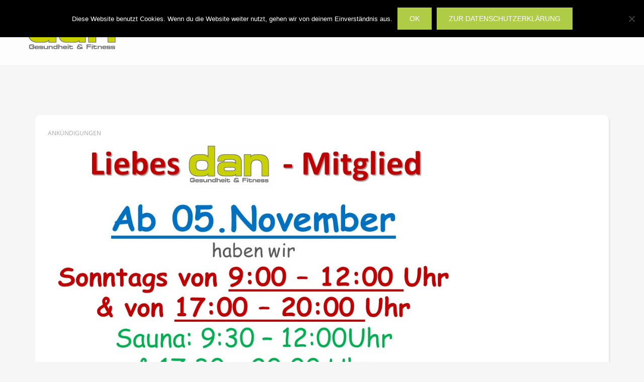

--- FILE ---
content_type: text/html; charset=UTF-8
request_url: https://www.dan-gesundheit-fitness.de/neue-sonntagsoeffnungszeiten
body_size: 15925
content:
<!DOCTYPE html>
<html lang="de">

<head>
    <meta charset="UTF-8">
    <meta name="viewport" content="width=device-width, initial-scale=1">
    <link rel="profile" href="https://gmpg.org/xfn/11">
    <link rel="pingback" href="https://www.dan-gesundheit-fitness.de/xmlrpc.php">
        <title>Neue Sonntagsöffnungszeiten! :) &#8211; DAN Gesundheit &amp; Fitness</title>
<meta name='robots' content='max-image-preview:large' />
<link rel='dns-prefetch' href='//www.dan-gesundheit-fitness.de' />
<link rel="alternate" type="application/rss+xml" title="DAN Gesundheit &amp; Fitness &raquo; Feed" href="https://www.dan-gesundheit-fitness.de/feed" />
<link rel="alternate" type="application/rss+xml" title="DAN Gesundheit &amp; Fitness &raquo; Kommentar-Feed" href="https://www.dan-gesundheit-fitness.de/comments/feed" />
<link rel="alternate" type="text/calendar" title="DAN Gesundheit &amp; Fitness &raquo; iCal Feed" href="https://www.dan-gesundheit-fitness.de/events/?ical=1" />
<link rel="alternate" type="application/rss+xml" title="DAN Gesundheit &amp; Fitness &raquo; Kommentar-Feed zu Neue Sonntagsöffnungszeiten! :)" href="https://www.dan-gesundheit-fitness.de/neue-sonntagsoeffnungszeiten/feed" />
<link rel="alternate" title="oEmbed (JSON)" type="application/json+oembed" href="https://www.dan-gesundheit-fitness.de/wp-json/oembed/1.0/embed?url=https%3A%2F%2Fwww.dan-gesundheit-fitness.de%2Fneue-sonntagsoeffnungszeiten" />
<link rel="alternate" title="oEmbed (XML)" type="text/xml+oembed" href="https://www.dan-gesundheit-fitness.de/wp-json/oembed/1.0/embed?url=https%3A%2F%2Fwww.dan-gesundheit-fitness.de%2Fneue-sonntagsoeffnungszeiten&#038;format=xml" />
<style id='wp-img-auto-sizes-contain-inline-css' type='text/css'>
img:is([sizes=auto i],[sizes^="auto," i]){contain-intrinsic-size:3000px 1500px}
/*# sourceURL=wp-img-auto-sizes-contain-inline-css */
</style>
<style id='wp-emoji-styles-inline-css' type='text/css'>

	img.wp-smiley, img.emoji {
		display: inline !important;
		border: none !important;
		box-shadow: none !important;
		height: 1em !important;
		width: 1em !important;
		margin: 0 0.07em !important;
		vertical-align: -0.1em !important;
		background: none !important;
		padding: 0 !important;
	}
/*# sourceURL=wp-emoji-styles-inline-css */
</style>
<link rel='stylesheet' id='wp-block-library-css' href='https://www.dan-gesundheit-fitness.de/wp-includes/css/dist/block-library/style.min.css?ver=6.9' type='text/css' media='all' />
<style id='wp-block-paragraph-inline-css' type='text/css'>
.is-small-text{font-size:.875em}.is-regular-text{font-size:1em}.is-large-text{font-size:2.25em}.is-larger-text{font-size:3em}.has-drop-cap:not(:focus):first-letter{float:left;font-size:8.4em;font-style:normal;font-weight:100;line-height:.68;margin:.05em .1em 0 0;text-transform:uppercase}body.rtl .has-drop-cap:not(:focus):first-letter{float:none;margin-left:.1em}p.has-drop-cap.has-background{overflow:hidden}:root :where(p.has-background){padding:1.25em 2.375em}:where(p.has-text-color:not(.has-link-color)) a{color:inherit}p.has-text-align-left[style*="writing-mode:vertical-lr"],p.has-text-align-right[style*="writing-mode:vertical-rl"]{rotate:180deg}
/*# sourceURL=https://www.dan-gesundheit-fitness.de/wp-includes/blocks/paragraph/style.min.css */
</style>
<style id='global-styles-inline-css' type='text/css'>
:root{--wp--preset--aspect-ratio--square: 1;--wp--preset--aspect-ratio--4-3: 4/3;--wp--preset--aspect-ratio--3-4: 3/4;--wp--preset--aspect-ratio--3-2: 3/2;--wp--preset--aspect-ratio--2-3: 2/3;--wp--preset--aspect-ratio--16-9: 16/9;--wp--preset--aspect-ratio--9-16: 9/16;--wp--preset--color--black: #000000;--wp--preset--color--cyan-bluish-gray: #abb8c3;--wp--preset--color--white: #ffffff;--wp--preset--color--pale-pink: #f78da7;--wp--preset--color--vivid-red: #cf2e2e;--wp--preset--color--luminous-vivid-orange: #ff6900;--wp--preset--color--luminous-vivid-amber: #fcb900;--wp--preset--color--light-green-cyan: #7bdcb5;--wp--preset--color--vivid-green-cyan: #00d084;--wp--preset--color--pale-cyan-blue: #8ed1fc;--wp--preset--color--vivid-cyan-blue: #0693e3;--wp--preset--color--vivid-purple: #9b51e0;--wp--preset--gradient--vivid-cyan-blue-to-vivid-purple: linear-gradient(135deg,rgb(6,147,227) 0%,rgb(155,81,224) 100%);--wp--preset--gradient--light-green-cyan-to-vivid-green-cyan: linear-gradient(135deg,rgb(122,220,180) 0%,rgb(0,208,130) 100%);--wp--preset--gradient--luminous-vivid-amber-to-luminous-vivid-orange: linear-gradient(135deg,rgb(252,185,0) 0%,rgb(255,105,0) 100%);--wp--preset--gradient--luminous-vivid-orange-to-vivid-red: linear-gradient(135deg,rgb(255,105,0) 0%,rgb(207,46,46) 100%);--wp--preset--gradient--very-light-gray-to-cyan-bluish-gray: linear-gradient(135deg,rgb(238,238,238) 0%,rgb(169,184,195) 100%);--wp--preset--gradient--cool-to-warm-spectrum: linear-gradient(135deg,rgb(74,234,220) 0%,rgb(151,120,209) 20%,rgb(207,42,186) 40%,rgb(238,44,130) 60%,rgb(251,105,98) 80%,rgb(254,248,76) 100%);--wp--preset--gradient--blush-light-purple: linear-gradient(135deg,rgb(255,206,236) 0%,rgb(152,150,240) 100%);--wp--preset--gradient--blush-bordeaux: linear-gradient(135deg,rgb(254,205,165) 0%,rgb(254,45,45) 50%,rgb(107,0,62) 100%);--wp--preset--gradient--luminous-dusk: linear-gradient(135deg,rgb(255,203,112) 0%,rgb(199,81,192) 50%,rgb(65,88,208) 100%);--wp--preset--gradient--pale-ocean: linear-gradient(135deg,rgb(255,245,203) 0%,rgb(182,227,212) 50%,rgb(51,167,181) 100%);--wp--preset--gradient--electric-grass: linear-gradient(135deg,rgb(202,248,128) 0%,rgb(113,206,126) 100%);--wp--preset--gradient--midnight: linear-gradient(135deg,rgb(2,3,129) 0%,rgb(40,116,252) 100%);--wp--preset--font-size--small: 13px;--wp--preset--font-size--medium: 20px;--wp--preset--font-size--large: 36px;--wp--preset--font-size--x-large: 42px;--wp--preset--spacing--20: 0.44rem;--wp--preset--spacing--30: 0.67rem;--wp--preset--spacing--40: 1rem;--wp--preset--spacing--50: 1.5rem;--wp--preset--spacing--60: 2.25rem;--wp--preset--spacing--70: 3.38rem;--wp--preset--spacing--80: 5.06rem;--wp--preset--shadow--natural: 6px 6px 9px rgba(0, 0, 0, 0.2);--wp--preset--shadow--deep: 12px 12px 50px rgba(0, 0, 0, 0.4);--wp--preset--shadow--sharp: 6px 6px 0px rgba(0, 0, 0, 0.2);--wp--preset--shadow--outlined: 6px 6px 0px -3px rgb(255, 255, 255), 6px 6px rgb(0, 0, 0);--wp--preset--shadow--crisp: 6px 6px 0px rgb(0, 0, 0);}:where(.is-layout-flex){gap: 0.5em;}:where(.is-layout-grid){gap: 0.5em;}body .is-layout-flex{display: flex;}.is-layout-flex{flex-wrap: wrap;align-items: center;}.is-layout-flex > :is(*, div){margin: 0;}body .is-layout-grid{display: grid;}.is-layout-grid > :is(*, div){margin: 0;}:where(.wp-block-columns.is-layout-flex){gap: 2em;}:where(.wp-block-columns.is-layout-grid){gap: 2em;}:where(.wp-block-post-template.is-layout-flex){gap: 1.25em;}:where(.wp-block-post-template.is-layout-grid){gap: 1.25em;}.has-black-color{color: var(--wp--preset--color--black) !important;}.has-cyan-bluish-gray-color{color: var(--wp--preset--color--cyan-bluish-gray) !important;}.has-white-color{color: var(--wp--preset--color--white) !important;}.has-pale-pink-color{color: var(--wp--preset--color--pale-pink) !important;}.has-vivid-red-color{color: var(--wp--preset--color--vivid-red) !important;}.has-luminous-vivid-orange-color{color: var(--wp--preset--color--luminous-vivid-orange) !important;}.has-luminous-vivid-amber-color{color: var(--wp--preset--color--luminous-vivid-amber) !important;}.has-light-green-cyan-color{color: var(--wp--preset--color--light-green-cyan) !important;}.has-vivid-green-cyan-color{color: var(--wp--preset--color--vivid-green-cyan) !important;}.has-pale-cyan-blue-color{color: var(--wp--preset--color--pale-cyan-blue) !important;}.has-vivid-cyan-blue-color{color: var(--wp--preset--color--vivid-cyan-blue) !important;}.has-vivid-purple-color{color: var(--wp--preset--color--vivid-purple) !important;}.has-black-background-color{background-color: var(--wp--preset--color--black) !important;}.has-cyan-bluish-gray-background-color{background-color: var(--wp--preset--color--cyan-bluish-gray) !important;}.has-white-background-color{background-color: var(--wp--preset--color--white) !important;}.has-pale-pink-background-color{background-color: var(--wp--preset--color--pale-pink) !important;}.has-vivid-red-background-color{background-color: var(--wp--preset--color--vivid-red) !important;}.has-luminous-vivid-orange-background-color{background-color: var(--wp--preset--color--luminous-vivid-orange) !important;}.has-luminous-vivid-amber-background-color{background-color: var(--wp--preset--color--luminous-vivid-amber) !important;}.has-light-green-cyan-background-color{background-color: var(--wp--preset--color--light-green-cyan) !important;}.has-vivid-green-cyan-background-color{background-color: var(--wp--preset--color--vivid-green-cyan) !important;}.has-pale-cyan-blue-background-color{background-color: var(--wp--preset--color--pale-cyan-blue) !important;}.has-vivid-cyan-blue-background-color{background-color: var(--wp--preset--color--vivid-cyan-blue) !important;}.has-vivid-purple-background-color{background-color: var(--wp--preset--color--vivid-purple) !important;}.has-black-border-color{border-color: var(--wp--preset--color--black) !important;}.has-cyan-bluish-gray-border-color{border-color: var(--wp--preset--color--cyan-bluish-gray) !important;}.has-white-border-color{border-color: var(--wp--preset--color--white) !important;}.has-pale-pink-border-color{border-color: var(--wp--preset--color--pale-pink) !important;}.has-vivid-red-border-color{border-color: var(--wp--preset--color--vivid-red) !important;}.has-luminous-vivid-orange-border-color{border-color: var(--wp--preset--color--luminous-vivid-orange) !important;}.has-luminous-vivid-amber-border-color{border-color: var(--wp--preset--color--luminous-vivid-amber) !important;}.has-light-green-cyan-border-color{border-color: var(--wp--preset--color--light-green-cyan) !important;}.has-vivid-green-cyan-border-color{border-color: var(--wp--preset--color--vivid-green-cyan) !important;}.has-pale-cyan-blue-border-color{border-color: var(--wp--preset--color--pale-cyan-blue) !important;}.has-vivid-cyan-blue-border-color{border-color: var(--wp--preset--color--vivid-cyan-blue) !important;}.has-vivid-purple-border-color{border-color: var(--wp--preset--color--vivid-purple) !important;}.has-vivid-cyan-blue-to-vivid-purple-gradient-background{background: var(--wp--preset--gradient--vivid-cyan-blue-to-vivid-purple) !important;}.has-light-green-cyan-to-vivid-green-cyan-gradient-background{background: var(--wp--preset--gradient--light-green-cyan-to-vivid-green-cyan) !important;}.has-luminous-vivid-amber-to-luminous-vivid-orange-gradient-background{background: var(--wp--preset--gradient--luminous-vivid-amber-to-luminous-vivid-orange) !important;}.has-luminous-vivid-orange-to-vivid-red-gradient-background{background: var(--wp--preset--gradient--luminous-vivid-orange-to-vivid-red) !important;}.has-very-light-gray-to-cyan-bluish-gray-gradient-background{background: var(--wp--preset--gradient--very-light-gray-to-cyan-bluish-gray) !important;}.has-cool-to-warm-spectrum-gradient-background{background: var(--wp--preset--gradient--cool-to-warm-spectrum) !important;}.has-blush-light-purple-gradient-background{background: var(--wp--preset--gradient--blush-light-purple) !important;}.has-blush-bordeaux-gradient-background{background: var(--wp--preset--gradient--blush-bordeaux) !important;}.has-luminous-dusk-gradient-background{background: var(--wp--preset--gradient--luminous-dusk) !important;}.has-pale-ocean-gradient-background{background: var(--wp--preset--gradient--pale-ocean) !important;}.has-electric-grass-gradient-background{background: var(--wp--preset--gradient--electric-grass) !important;}.has-midnight-gradient-background{background: var(--wp--preset--gradient--midnight) !important;}.has-small-font-size{font-size: var(--wp--preset--font-size--small) !important;}.has-medium-font-size{font-size: var(--wp--preset--font-size--medium) !important;}.has-large-font-size{font-size: var(--wp--preset--font-size--large) !important;}.has-x-large-font-size{font-size: var(--wp--preset--font-size--x-large) !important;}
/*# sourceURL=global-styles-inline-css */
</style>

<style id='classic-theme-styles-inline-css' type='text/css'>
/*! This file is auto-generated */
.wp-block-button__link{color:#fff;background-color:#32373c;border-radius:9999px;box-shadow:none;text-decoration:none;padding:calc(.667em + 2px) calc(1.333em + 2px);font-size:1.125em}.wp-block-file__button{background:#32373c;color:#fff;text-decoration:none}
/*# sourceURL=/wp-includes/css/classic-themes.min.css */
</style>
<link rel='stylesheet' id='wp-components-css' href='https://www.dan-gesundheit-fitness.de/wp-includes/css/dist/components/style.min.css?ver=6.9' type='text/css' media='all' />
<link rel='stylesheet' id='wp-preferences-css' href='https://www.dan-gesundheit-fitness.de/wp-includes/css/dist/preferences/style.min.css?ver=6.9' type='text/css' media='all' />
<link rel='stylesheet' id='wp-block-editor-css' href='https://www.dan-gesundheit-fitness.de/wp-includes/css/dist/block-editor/style.min.css?ver=6.9' type='text/css' media='all' />
<link rel='stylesheet' id='popup-maker-block-library-style-css' href='https://www.dan-gesundheit-fitness.de/wp-content/plugins/popup-maker/dist/packages/block-library-style.css?ver=dbea705cfafe089d65f1' type='text/css' media='all' />
<link rel='stylesheet' id='contact-form-7-css' href='https://www.dan-gesundheit-fitness.de/wp-content/plugins/contact-form-7/includes/css/styles.css?ver=6.1.4' type='text/css' media='all' />
<link rel='stylesheet' id='cookie-notice-front-css' href='https://www.dan-gesundheit-fitness.de/wp-content/plugins/cookie-notice/css/front.min.css?ver=2.5.11' type='text/css' media='all' />
<link rel='stylesheet' id='rs-plugin-settings-css' href='https://www.dan-gesundheit-fitness.de/wp-content/plugins/revslider/public/assets/css/rs6.css?ver=6.2.23' type='text/css' media='all' />
<style id='rs-plugin-settings-inline-css' type='text/css'>
#rs-demo-id {}
/*# sourceURL=rs-plugin-settings-inline-css */
</style>
<link rel='stylesheet' id='timetable_sf_style-css' href='https://www.dan-gesundheit-fitness.de/wp-content/plugins/timetable/style/superfish.css?ver=6.9' type='text/css' media='all' />
<link rel='stylesheet' id='timetable_gtip2_style-css' href='https://www.dan-gesundheit-fitness.de/wp-content/plugins/timetable/style/jquery.qtip.css?ver=6.9' type='text/css' media='all' />
<link rel='stylesheet' id='timetable_style-css' href='https://www.dan-gesundheit-fitness.de/wp-content/plugins/timetable/style/style.css?ver=6.9' type='text/css' media='all' />
<link rel='stylesheet' id='timetable_event_template-css' href='https://www.dan-gesundheit-fitness.de/wp-content/plugins/timetable/style/event_template.css?ver=6.9' type='text/css' media='all' />
<link rel='stylesheet' id='timetable_responsive_style-css' href='https://www.dan-gesundheit-fitness.de/wp-content/plugins/timetable/style/responsive.css?ver=6.9' type='text/css' media='all' />
<link rel='stylesheet' id='timetable_font_lato-css' href='//www.dan-gesundheit-fitness.de/wp-content/uploads/sgf-css/font-6fdb3239258a90e3a51a1474d09c5d45.css' type='text/css' media='all' />
<link rel='stylesheet' id='google-fonts-css' href='//www.dan-gesundheit-fitness.de/wp-content/uploads/sgf-css/font-b356cbbf4ddde034e9f75f4329d1f379.css' type='text/css' media='all' />
<link rel='stylesheet' id='bootstrap-css' href='https://www.dan-gesundheit-fitness.de/wp-content/themes/gym-life/css/bootstrap.min.css?ver=6.9' type='text/css' media='all' />
<link rel='stylesheet' id='style-css' href='https://www.dan-gesundheit-fitness.de/wp-content/themes/gym-life-child/style.css?ver=6.9' type='text/css' media='all' />
<style id='style-inline-css' type='text/css'>

    .navbar-brand{
        margin-top: -12px !important;
    }
  
    .main-navigation a:hover, 
    .slicknav_nav a:hover,
    .cart-icon:hover,
    .nav-icon:hover{
        opacity: 0.7;
        filter: alpha(opacity=70);
        -moz-opacity: 0.70;
    }

    .cart-icon,
    .nav-icon{
        color: #797878;
    }

    .blog-single-featured{
        display: none;
    }

 .entry-meta{
    display: none;
}

    .share-bar{
        display: none;
    }

    .related-posts{
        display: none;
    }

    .author-box{
        display: none;
    }

 .bread-more-btn{
    display: none;
}

    a,
    .main-navigation .current-menu-item > a,
    .main-navigation li:hover > a,
    .sticky-wrapper.is-sticky > .masthead a:hover,
    .sticky-wrapper.is-sticky > .masthead span:hover,
    .nav-icon:hover, .cart-icon:hover,
    .site-info a:hover,
    .widget a:hover,
    .company-info-wid li i,
    .opening-hours-wid li i,
    .posts-navigation a,
    .nav-next a:hover, 
    .nav-previous a:hover,
    .sticky-post,
    .entry-title a:hover,
    .cat-links a:hover,
    .entry-meta a:hover,
    .class-read-cat,
    .required,
    .trainer-block-position h6,
    .class-block-name a:hover, 
    .trainer-block-name a:hover,
    .class-trainer-name a:hover,
    .class-trainer-pos,
    .trainer-contact-list li i,
    .trainer-num i,
    .trainer-email i,
    .trainer-email a:hover,
    .gl-testim-position,
    .gl-testimonials i.
    .woocommerce ul.products li.product .price,
    .woocommerce .star-rating span,
    .wpb_accordion_section.group .wpb_accordion_header.ui-state-default.ui-state-hover a,
    .wpb_accordion_section.group .wpb_accordion_header.ui-state-default.ui-state-hover,
    .woocommerce div.product p.price, 
    .woocommerce div.product span.price,
    .woocommerce div.product .stock,
    .woocommerce .woocommerce-message:before,
    .woocommerce .woocommerce-info:before,
    .WC-product-name a:hover,
    .gl-products .product-name-sc a:hover,
    .blog-wrapper .blog-items h5 a:hover,
    .gl-products .product-price,
    .share-bar ul li:hover > a,
    .tribe-events-list .tribe-events-event-cost span,
            #tribe-events-content .tribe-events-tooltip h4, #tribe_events_filters_wrapper .tribe_events_slider_val, .single-tribe_events a.tribe-events-gcal, .single-tribe_events a.tribe-events-ical,
            #tribe-events .tribe-events-button, .tribe-events-button,
    .single-tribe_events .date-start:before,
    .single-tribe_events .tribe-events-cost:before,
    .gallery-col-img-overlay i:hover,
    .wpcf7-form .input-group .input-icon
    {
        color: #afcc47;
    }

            #mobile-menu .current-menu-item a,           
    .main-navigation ul ul li a:hover,
            #mobile-menu a:hover,
    .main-navigation a:hover, 
    .slicknav_nav a:hover, 
    .cart-icon:hover, 
    .nav-icon:hover{
        color: #afcc47 !important;
    }           

    .btn,
    button,
    input[type="button"],
    input[type="reset"],
    input[type="submit"],
    .form-submit input[type="submit"],
    .overlay-read-more,
    .home-btn:hover,
    .class-category-title:after,
    .difficulty-set,
    .class-overlay-read-more,
    .iso-cat-overlay-title:after,
    .classcatFilter a:hover,
    .classcatFilter .current,
    .class-cat-info,
    .class-cat-item:hover > .class-cat-info,
    .trainer-social-list li a,
    .sc-next,
    .sc-prev,
    .pricing-table-gl .pricing-table-header .pricing-rate,
    .woocommerce #respond input#submit, 
    .woocommerce a.button, 
    .woocommerce button.button, 
    .woocommerce input.button,
    .woocommerce-account .woocommerce-MyAccount-navigation ul li a:hover,
    .search-content .result-count,
    .image-banner-title:after,
            #wp-calendar thead tr th,
    .tribe-grid-header,
    .tribe-events-grid .tribe-grid-header .tribe-week-today,
    .tribe-events-calendar td.mobile-active,
            #tribe-events-content .tribe-events-calendar .mobile-active:hover{
    background: #afcc47;
}

.btn-outline:hover,
.pricing-table-btn:hover,
.woocommerce div.product form.cart .button{
    background: #afcc47 !important;
}                                 

            #tribe-bar-form #tribe-bar-views,
.datepicker table tr td.active.active, 
.datepicker table tr td span.active.active,
.tribe-grid-allday .hentry.vevent>div:hover,
.tribe-grid-body div[id*="tribe-events-event-"] .hentry.vevent:hover,
.tribe-events-day .tribe-events-day-time-slot h5,
.tribe-mobile-day-date,
.tribe-events-calendar td.tribe-events-present div[id*=tribe-events-daynum-],
.wpb_accordion_section.group .wpb_accordion_header.ui-state-default.ui-state-active,
            #to-top:hover,
.nav-cart-badge,
.woocommerce #respond input#submit.alt:hover, 
.woocommerce a.button.alt:hover, 
.woocommerce button.button.alt:hover, 
.woocommerce input.button.alt:hover,
.woocommerce #respond input#submit, 
.woocommerce a.button:hover, 
.woocommerce button.button:hover, 
.woocommerce input.button:hover,
.woocommerce .widget_price_filter .ui-slider .ui-slider-handle,
.woocommerce .widget_price_filter .ui-slider .ui-slider-range{
    background-color: #afcc47;
}

.wpb_content_element .wpb_tabs_nav li.ui-tabs-active, .wpb_content_element .wpb_tabs_nav li:hover,
.woocommerce .widget_price_filter .price_slider_amount button, .woocommerce #respond input#submit.alt, .woocommerce a.button.alt, .woocommerce button.button.alt, .woocommerce input.button.alt,
.woocommerce .return-to-shop a,
.woocommerce .order-actions .view,
.woocommerce .add_to_cart_button:hover,
.woocommerce table.shop_table .button,
.woocommerce .return-to-shop a,
.tribe-events-calendar th,
.tribe-events-calendar td.tribe-events-present div[id*=tribe-events-daynum-]>a,
            #tribe-bar-form .tribe-bar-submit input[type=submit],
.woocommerce span.onsale,
.woocommerce nav.woocommerce-pagination ul li a:focus, .woocommerce nav.woocommerce-pagination ul li a:hover, .woocommerce nav.woocommerce-pagination ul li span.current{
    background-color: #afcc47 !important;
}

blockquote {
    border-left: 5px solid #afcc47;
}

.btn-outline{
    border: 1px solid #afcc47;
    color: #afcc47;
}

.class-item:hover,
.class-cat-item,
.gallery-block-img a:hover > .overlay-vc-gallery span{
    border-bottom: 2px solid #afcc47;
}

.trainer-social-list-pg li a:hover,
.trainer-img-overlay > .trainer-link:hover{
    background: #afcc47 !important;
    border: 2px solid #afcc47 !important;
}

.pricing-table-btn {
    border: 1px solid #afcc47;
    color: #afcc47;
    background: transparent !important;
}

.woocommerce .woocommerce-message,
.woocommerce .woocommerce-info{
    border-top-color: #afcc47;
}  

@media screen and (max-width: 768px){
    .tribe-events-sub-nav li a,
    .tribe-events-calendar .mobile-active div[id*=tribe-events-daynum-],
    .tribe-events-calendar .mobile-active div[id*=tribe-events-daynum-] a{
        background: #afcc47;
    }
}
/*# sourceURL=style-inline-css */
</style>
<link rel='stylesheet' id='animate-css' href='https://www.dan-gesundheit-fitness.de/wp-content/themes/gym-life/css/animate.min.css?ver=6.9' type='text/css' media='all' />
<link rel='stylesheet' id='baguettebox-css' href='https://www.dan-gesundheit-fitness.de/wp-content/themes/gym-life/css/baguettebox.min.css?ver=6.9' type='text/css' media='all' />
<link rel='stylesheet' id='fontawesome-css' href='https://www.dan-gesundheit-fitness.de/wp-content/themes/gym-life/css/fontawesome.min.css?ver=6.9' type='text/css' media='all' />
<link rel='stylesheet' id='ionicons-css' href='https://www.dan-gesundheit-fitness.de/wp-content/themes/gym-life/css/ionicons.min.css?ver=6.9' type='text/css' media='all' />
<link rel='stylesheet' id='justified-css' href='https://www.dan-gesundheit-fitness.de/wp-content/themes/gym-life/css/justified.min.css?ver=6.9' type='text/css' media='all' />
<link rel='stylesheet' id='owlcarousel-css' href='https://www.dan-gesundheit-fitness.de/wp-content/themes/gym-life/css/owlcarousel.min.css?ver=6.9' type='text/css' media='all' />
<link rel='stylesheet' id='prettyphoto-css' href='https://www.dan-gesundheit-fitness.de/wp-content/plugins/js_composer/assets/lib/prettyphoto/css/prettyPhoto.min.css?ver=6.4.1' type='text/css' media='all' />
<link rel='stylesheet' id='sidr-css' href='https://www.dan-gesundheit-fitness.de/wp-content/themes/gym-life/css/sidr.min.css?ver=6.9' type='text/css' media='all' />
<link rel='stylesheet' id='jquery-modal-css' href='https://www.dan-gesundheit-fitness.de/wp-content/themes/gym-life/css/jquery.modal.min.css?ver=6.9' type='text/css' media='all' />
<link rel='stylesheet' id='stroke-css' href='https://www.dan-gesundheit-fitness.de/wp-content/themes/gym-life/css/stroke.min.css?ver=6.9' type='text/css' media='all' />
<link rel='stylesheet' id='themify-css' href='https://www.dan-gesundheit-fitness.de/wp-content/themes/gym-life/css/themify.min.css?ver=6.9' type='text/css' media='all' />
<link rel='stylesheet' id='linearicons-css' href='https://www.dan-gesundheit-fitness.de/wp-content/themes/gym-life/css/linear-icons.min.css?ver=6.9' type='text/css' media='all' />
<link rel='stylesheet' id='wp-featherlight-css' href='https://www.dan-gesundheit-fitness.de/wp-content/plugins/wp-featherlight/css/wp-featherlight.min.css?ver=1.3.4' type='text/css' media='all' />
<script type="text/javascript" id="cookie-notice-front-js-before">
/* <![CDATA[ */
var cnArgs = {"ajaxUrl":"https:\/\/www.dan-gesundheit-fitness.de\/wp-admin\/admin-ajax.php","nonce":"e532e7ba49","hideEffect":"fade","position":"top","onScroll":true,"onScrollOffset":100,"onClick":false,"cookieName":"cookie_notice_accepted","cookieTime":2592000,"cookieTimeRejected":2592000,"globalCookie":false,"redirection":false,"cache":false,"revokeCookies":false,"revokeCookiesOpt":"automatic"};

//# sourceURL=cookie-notice-front-js-before
/* ]]> */
</script>
<script type="text/javascript" src="https://www.dan-gesundheit-fitness.de/wp-content/plugins/cookie-notice/js/front.min.js?ver=2.5.11" id="cookie-notice-front-js"></script>
<script type="text/javascript" src="https://www.dan-gesundheit-fitness.de/wp-includes/js/jquery/jquery.min.js?ver=3.7.1" id="jquery-core-js"></script>
<script type="text/javascript" src="https://www.dan-gesundheit-fitness.de/wp-includes/js/jquery/jquery-migrate.min.js?ver=3.4.1" id="jquery-migrate-js"></script>
<script type="text/javascript" src="https://www.dan-gesundheit-fitness.de/wp-content/plugins/revslider/public/assets/js/rbtools.min.js?ver=6.2.23" id="tp-tools-js"></script>
<script type="text/javascript" src="https://www.dan-gesundheit-fitness.de/wp-content/plugins/revslider/public/assets/js/rs6.min.js?ver=6.2.23" id="revmin-js"></script>
<link rel="https://api.w.org/" href="https://www.dan-gesundheit-fitness.de/wp-json/" /><link rel="alternate" title="JSON" type="application/json" href="https://www.dan-gesundheit-fitness.de/wp-json/wp/v2/posts/5625" /><link rel="EditURI" type="application/rsd+xml" title="RSD" href="https://www.dan-gesundheit-fitness.de/xmlrpc.php?rsd" />
<meta name="generator" content="WordPress 6.9" />
<link rel="canonical" href="https://www.dan-gesundheit-fitness.de/neue-sonntagsoeffnungszeiten" />
<link rel='shortlink' href='https://www.dan-gesundheit-fitness.de/?p=5625' />
<meta name="tec-api-version" content="v1"><meta name="tec-api-origin" content="https://www.dan-gesundheit-fitness.de"><link rel="alternate" href="https://www.dan-gesundheit-fitness.de/wp-json/tribe/events/v1/" /><meta name="generator" content="Powered by WPBakery Page Builder - drag and drop page builder for WordPress."/>
<meta name="generator" content="Powered by Slider Revolution 6.2.23 - responsive, Mobile-Friendly Slider Plugin for WordPress with comfortable drag and drop interface." />
<script type="text/javascript">function setREVStartSize(e){
			//window.requestAnimationFrame(function() {				 
				window.RSIW = window.RSIW===undefined ? window.innerWidth : window.RSIW;	
				window.RSIH = window.RSIH===undefined ? window.innerHeight : window.RSIH;	
				try {								
					var pw = document.getElementById(e.c).parentNode.offsetWidth,
						newh;
					pw = pw===0 || isNaN(pw) ? window.RSIW : pw;
					e.tabw = e.tabw===undefined ? 0 : parseInt(e.tabw);
					e.thumbw = e.thumbw===undefined ? 0 : parseInt(e.thumbw);
					e.tabh = e.tabh===undefined ? 0 : parseInt(e.tabh);
					e.thumbh = e.thumbh===undefined ? 0 : parseInt(e.thumbh);
					e.tabhide = e.tabhide===undefined ? 0 : parseInt(e.tabhide);
					e.thumbhide = e.thumbhide===undefined ? 0 : parseInt(e.thumbhide);
					e.mh = e.mh===undefined || e.mh=="" || e.mh==="auto" ? 0 : parseInt(e.mh,0);		
					if(e.layout==="fullscreen" || e.l==="fullscreen") 						
						newh = Math.max(e.mh,window.RSIH);					
					else{					
						e.gw = Array.isArray(e.gw) ? e.gw : [e.gw];
						for (var i in e.rl) if (e.gw[i]===undefined || e.gw[i]===0) e.gw[i] = e.gw[i-1];					
						e.gh = e.el===undefined || e.el==="" || (Array.isArray(e.el) && e.el.length==0)? e.gh : e.el;
						e.gh = Array.isArray(e.gh) ? e.gh : [e.gh];
						for (var i in e.rl) if (e.gh[i]===undefined || e.gh[i]===0) e.gh[i] = e.gh[i-1];
											
						var nl = new Array(e.rl.length),
							ix = 0,						
							sl;					
						e.tabw = e.tabhide>=pw ? 0 : e.tabw;
						e.thumbw = e.thumbhide>=pw ? 0 : e.thumbw;
						e.tabh = e.tabhide>=pw ? 0 : e.tabh;
						e.thumbh = e.thumbhide>=pw ? 0 : e.thumbh;					
						for (var i in e.rl) nl[i] = e.rl[i]<window.RSIW ? 0 : e.rl[i];
						sl = nl[0];									
						for (var i in nl) if (sl>nl[i] && nl[i]>0) { sl = nl[i]; ix=i;}															
						var m = pw>(e.gw[ix]+e.tabw+e.thumbw) ? 1 : (pw-(e.tabw+e.thumbw)) / (e.gw[ix]);					
						newh =  (e.gh[ix] * m) + (e.tabh + e.thumbh);
					}				
					if(window.rs_init_css===undefined) window.rs_init_css = document.head.appendChild(document.createElement("style"));					
					document.getElementById(e.c).height = newh+"px";
					window.rs_init_css.innerHTML += "#"+e.c+"_wrapper { height: "+newh+"px }";				
				} catch(e){
					console.log("Failure at Presize of Slider:" + e)
				}					   
			//});
		  };</script>
		<style type="text/css" id="wp-custom-css">
			/*
Hier kannst du dein eigenes CSS einfügen.

Klicke auf das Hilfe-Symbol oben, um mehr zu lernen.
*/		</style>
		<noscript><style> .wpb_animate_when_almost_visible { opacity: 1; }</style></noscript></head>

<body data-rsssl=1 class="wp-singular post-template-default single single-post postid-5625 single-format-standard wp-embed-responsive wp-theme-gym-life wp-child-theme-gym-life-child cookies-not-set tribe-no-js wp-featherlight-captions group-blog wpb-js-composer js-comp-ver-6.4.1 vc_responsive">

    
    
    <div id="page" class="hfeed site ">
        <a class="skip-link screen-reader-text" href="#main-content">Skip to content</a>


        <header class="masthead container-fluid ">
    <div class="container">
        <!-- Main Navigation -->
        <div class="row bottom-header ">
            <div class="logo-wrap">
                                        <div class="site-logo"><a class="navbar-brand" href="https://www.dan-gesundheit-fitness.de/">
                            <img src="https://www.dan-gesundheit-fitness.de/wp-content/uploads/2016/07/dan-guf-logo.png" alt="DAN Gesundheit &amp; Fitness">
                        </a>
                    </div>
                            </div>

        <div class="main-navigation">
            <nav id="site-navigation" class="navbar">
                <div class="navbar-header">
                    <button type="button" class="navbar-toggle pull-right" data-toggle="collapse" data-target=".navbar-main-collapse">
                        <span class="sr-only">Toggle navigation</span>
                        <i class="fa fa-align-justify mobile-menu-icon"></i>
                    </button>
                    <button type="button" class="navbar-toggle pull-right small-search"><span class="search-toggle"><i class="fa fa-search"></i></span></button>
                </div>
                <div class="collapse navbar-collapse navbar-main-collapse navbar-right">
                    <ul id="menu-dan-main" class="nav navbar-nav"><li id="menu-item-5032" class="menu-item menu-item-type-post_type menu-item-object-page menu-item-home menu-item-5032"><a href="https://www.dan-gesundheit-fitness.de/">Home</a></li>
<li id="menu-item-5041" class="menu-item menu-item-type-post_type menu-item-object-page menu-item-has-children menu-item-5041"><a href="https://www.dan-gesundheit-fitness.de/ueber-uns">Über uns</a>
<ul class="sub-menu animated fadeInUp">
	<li id="menu-item-5535" class="menu-item menu-item-type-post_type menu-item-object-page menu-item-5535"><a href="https://www.dan-gesundheit-fitness.de/team">Team</a></li>
	<li id="menu-item-6971" class="menu-item menu-item-type-post_type menu-item-object-page menu-item-6971"><a href="https://www.dan-gesundheit-fitness.de/galerie">Galerie &#038; virtuelle Tour</a></li>
</ul>
</li>
<li id="menu-item-5069" class="menu-item menu-item-type-post_type menu-item-object-page menu-item-5069"><a href="https://www.dan-gesundheit-fitness.de/oeffnungszeiten">Öffnungszeiten</a></li>
<li id="menu-item-5167" class="menu-item menu-item-type-post_type menu-item-object-page menu-item-5167"><a href="https://www.dan-gesundheit-fitness.de/kursplan">Kursplan</a></li>
<li id="menu-item-8266" class="menu-item menu-item-type-post_type menu-item-object-page menu-item-8266"><a href="https://www.dan-gesundheit-fitness.de/news">News</a></li>
<li id="menu-item-5260" class="menu-item menu-item-type-post_type menu-item-object-page menu-item-5260"><a href="https://www.dan-gesundheit-fitness.de/kontakt">Kontakt</a></li>
<li id="menu-item-8399" class="menu-item menu-item-type-custom menu-item-object-custom menu-item-has-children menu-item-8399"><a href="#">Shops</a>
<ul class="sub-menu animated fadeInUp">
	<li id="menu-item-8599" class="menu-item menu-item-type-custom menu-item-object-custom menu-item-8599"><a target="_blank" href="https://www.dangesundheitundfitness.de/shop">Kurskarten</a></li>
	<li id="menu-item-8397" class="menu-item menu-item-type-custom menu-item-object-custom menu-item-8397"><a target="_blank" href="https://checkout.moresports.io/367/landing/angebote">Mitgliedschaften</a></li>
	<li id="menu-item-8398" class="menu-item menu-item-type-custom menu-item-object-custom menu-item-8398"><a target="_blank" href="https://claudia-uhland.ringana.com">Ringana</a></li>
</ul>
</li>
</ul>                </div>
            </nav>
            <!--#site-navigation -->
        </div>


        <!-- Cart Icon -->
        <div class="nav-icons-right">
                                <a class="search-toggle pull-right nav-icon" rel="modal:open" href="#search-container"><i class="fa fa-search"></i></a>
                </div>
            </div>

        </div>

    </header>

    <!-- Search Container -->
    <div id="search-container" class="search-box-wrapper">
        <div class="search-box clear">
            <form method="get" class="search-form" action="https://www.dan-gesundheit-fitness.de/" >
  <div><label>
	<span class="screen-reader-text">Search for:</span>
	<input type="search" class="search-field" placeholder="Search &hellip;" value="" name="s" title="Search for:" />
	</label></div>
  </form>        </div>
        <span class="popup-close"><a href="#" title="close" class="popup-close-btn" rel="modal:close"><i class="fa fa-times"></i></a></span>
    </div>
        
        <!-- Mobile Header -->
                                <div class="mobile-header row">

                            <!-- Mobile Logo -->
                            <div class="mobile-logo col-md-6 pull-left">
                                                                    <a class="" href="https://www.dan-gesundheit-fitness.de/">
                                        <img src="https://www.dan-gesundheit-fitness.de/wp-content/uploads/2016/07/dan-guf-logo.png" alt="DAN Gesundheit &amp; Fitness">
                                    </a>
                                                            </div>
                            <!-- Mobile Menu-->
                            <div class="col-md-6 pull-right">
                                <a class="mobile-menu-toggle" id="simple-menu"><i class="mm-icon fa fa-bars"></i></a>

                            </div>
                        </div>
                        

            <div class="mobile-menu" id="sidr">
                <div class="menu-dan-main-container"><ul id="menu-dan-main-1" class="menu"><li class="menu-item menu-item-type-post_type menu-item-object-page menu-item-home menu-item-5032"><a href="https://www.dan-gesundheit-fitness.de/">Home</a></li>
<li class="menu-item menu-item-type-post_type menu-item-object-page menu-item-has-children menu-item-5041"><a href="https://www.dan-gesundheit-fitness.de/ueber-uns">Über uns</a>
<ul class="sub-menu">
	<li class="menu-item menu-item-type-post_type menu-item-object-page menu-item-5535"><a href="https://www.dan-gesundheit-fitness.de/team">Team</a></li>
	<li class="menu-item menu-item-type-post_type menu-item-object-page menu-item-6971"><a href="https://www.dan-gesundheit-fitness.de/galerie">Galerie &#038; virtuelle Tour</a></li>
</ul>
</li>
<li class="menu-item menu-item-type-post_type menu-item-object-page menu-item-5069"><a href="https://www.dan-gesundheit-fitness.de/oeffnungszeiten">Öffnungszeiten</a></li>
<li class="menu-item menu-item-type-post_type menu-item-object-page menu-item-5167"><a href="https://www.dan-gesundheit-fitness.de/kursplan">Kursplan</a></li>
<li class="menu-item menu-item-type-post_type menu-item-object-page menu-item-8266"><a href="https://www.dan-gesundheit-fitness.de/news">News</a></li>
<li class="menu-item menu-item-type-post_type menu-item-object-page menu-item-5260"><a href="https://www.dan-gesundheit-fitness.de/kontakt">Kontakt</a></li>
<li class="menu-item menu-item-type-custom menu-item-object-custom menu-item-has-children menu-item-8399"><a href="#">Shops</a>
<ul class="sub-menu">
	<li class="menu-item menu-item-type-custom menu-item-object-custom menu-item-8599"><a target="_blank" href="https://www.dangesundheitundfitness.de/shop">Kurskarten</a></li>
	<li class="menu-item menu-item-type-custom menu-item-object-custom menu-item-8397"><a target="_blank" href="https://checkout.moresports.io/367/landing/angebote">Mitgliedschaften</a></li>
	<li class="menu-item menu-item-type-custom menu-item-object-custom menu-item-8398"><a target="_blank" href="https://claudia-uhland.ringana.com">Ringana</a></li>
</ul>
</li>
</ul></div>                <form method="get" class="search-form" action="https://www.dan-gesundheit-fitness.de/" >
  <div><label>
	<span class="screen-reader-text">Search for:</span>
	<input type="search" class="search-field" placeholder="Search &hellip;" value="" name="s" title="Search for:" />
	</label></div>
  </form>            </div>

            
                        <div class="container-fluid">
                <div id="main-content" class="site-content row ">


<div class="container">
    <div class="row">
        <div id="primary" class="content-area col-md-12">
            <main id="main" class="site-main">
                                    
<article id="post-5625" class="post-5625 post type-post status-publish format-standard hentry category-ankuendigungen">
    <div class="article-wrapper content-layout ">
        
            <div class="blog-single-featured">
                            </div>
                <div class="article-content-wrapper">
            <header class="entry-header">
                <span class="cat-links"> <a href="https://www.dan-gesundheit-fitness.de/category/ankuendigungen" rel="category tag">Ankündigungen</a></span>				                
                                
                                <div class="entry-meta">
                    <span class="posted-on">posted on: <a href="https://www.dan-gesundheit-fitness.de/neue-sonntagsoeffnungszeiten" rel="bookmark">27 Okt. 2017</a></span><span class="byline"> by: <span class="author vcard"><a class="url fn n" href="https://www.dan-gesundheit-fitness.de/author/dan-gesundheit-und-fitness">Claudia Uhland</a></span></span>                </div><!-- .entry-meta -->
            </header><!-- .entry-header -->

            <div class="entry-content">
                <p><img fetchpriority="high" decoding="async" class="alignnone  wp-image-5626" src="https://www.dan-gesundheit-fitness.de/wp-content/uploads/2017/10/umstellung-Winteröffnungszeiten-300x225.jpg" alt="" width="827" height="620" srcset="https://www.dan-gesundheit-fitness.de/wp-content/uploads/2017/10/umstellung-Winteröffnungszeiten-300x225.jpg 300w, https://www.dan-gesundheit-fitness.de/wp-content/uploads/2017/10/umstellung-Winteröffnungszeiten-768x576.jpg 768w, https://www.dan-gesundheit-fitness.de/wp-content/uploads/2017/10/umstellung-Winteröffnungszeiten.jpg 960w" sizes="(max-width: 827px) 100vw, 827px" /></p>
                            </div><!-- .entry-content -->
            <div class="share-bar">
    <span>SHARE THIS POST</span>
             
    
    <ul class="share-bar-items">
        <li class="share-item-fb"><a href="http://www.facebook.com/sharer.php?u=https://www.dan-gesundheit-fitness.de/neue-sonntagsoeffnungszeiten" target='_blank' title="Share on Facebook"> <i class="fa fa-facebook"></i> </a></li>
        <li class="share-item-tw"><a href="http://twitter.com/share?url=https://www.dan-gesundheit-fitness.de/neue-sonntagsoeffnungszeiten" target='_blank' title="Share on Twitter"><i class="fa fa-twitter"></i> </a></li>
        <li class="share-item-gp"><a href="https://plus.google.com/share?url=https://www.dan-gesundheit-fitness.de/neue-sonntagsoeffnungszeiten" target='_blank' title="Share on Google+"><i class="fa fa-google-plus"></i> </a></li>
        <li class="share-item-li"><a href="http://www.linkedin.com/shareArticle?mini=true&amp;url=https://www.dan-gesundheit-fitness.de/neue-sonntagsoeffnungszeiten" target='_blank' title="Share on Linkedin"><i class="fa fa-linkedin"></i> </a></li>
        <li class="share-item-pi"><a href="http://pinterest.com/pin/create/button/?url=https://www.dan-gesundheit-fitness.de/neue-sonntagsoeffnungszeiten&amp;media=" target='_blank' title="Share on Pinterest"><i class="fa fa-pinterest"></i> </a></li>
        <li class="share-item-su"><a href="http://www.stumbleupon.com/submit?url=https://www.dan-gesundheit-fitness.de/neue-sonntagsoeffnungszeiten" target='_blank' title="Share on Stumbleupon"><i class="fa fa-stumbleupon"></i> </a></li>
        <li class="share-item-tr"><a href="http://www.tumblr.com/share/link?url=https://www.dan-gesundheit-fitness.de/neue-sonntagsoeffnungszeiten&amp;name=Neue+Sonntags%C3%B6ffnungszeiten%21+%3A%29" target='_blank' title="Share on Tumblr"><i class="fa fa-tumblr"></i> </a></li>
        <li class="share-item-dg"><a href="mailto:mail@email.com?subject=Neue+Sonntags%C3%B6ffnungszeiten%21+%3A%29&amp;body=Check%20this%20out:https://www.dan-gesundheit-fitness.de/neue-sonntagsoeffnungszeiten" target='_blank' title="Mail to Friend"><i class="fa fa-envelope-o"></i> </a></li>

    </ul>
</div>

              <footer class="entry-footer">
                       


            </footer><!-- .entry-footer -->
        </div>
        
	<nav class="navigation post-navigation" aria-label="Beiträge">
		<h2 class="screen-reader-text">Beitragsnavigation</h2>
		<div class="nav-links"><div class="nav-previous"><a href="https://www.dan-gesundheit-fitness.de/werde-herbst-aktiv-und-kmm-zum-kostenlosen-info-vortrag" rel="prev">Werde HERBST AKTIV und kmm zum kostenlosen INFO-Vortrag!</a></div><div class="nav-next"><a href="https://www.dan-gesundheit-fitness.de/neuer-kursplan-ab-dieser-woche" rel="next">Neuer Kursplan ab dieser Woche!</a></div></div>
	</nav>    </div>

</article><!-- #post-## -->


<div class="author-box media content-layout col-md-12 ">
    <a href="https://www.dan-gesundheit-fitness.de/author/dan-gesundheit-und-fitness" class="author-img pull-left">
        <img alt='' src='https://secure.gravatar.com/avatar/a4429c9d765178c886a64df83c95ef00b0f0654849c2db99af1cb6c6a8786656?s=90&#038;d=mm&#038;r=g' srcset='https://secure.gravatar.com/avatar/a4429c9d765178c886a64df83c95ef00b0f0654849c2db99af1cb6c6a8786656?s=180&#038;d=mm&#038;r=g 2x' class='avatar avatar-90 photo' height='90' width='90' decoding='async'/>    </a>
    <div class="media-body">
        <h5 class="media-heading author-name"><a href="https://www.dan-gesundheit-fitness.de/author/dan-gesundheit-und-fitness">Claudia Uhland</a> </h5>
        <p class="author-bio"></p>

        <ul class="author_soclinks">

                                                                                                                                                                                                
        </ul> 
    </div>
</div>

          
     <div class="related-posts content-layout col-md-12 ">
       
         <h4>Related Articles </h4>        
         <ul class="related-items">

        </ul>
     </div>
  


                                                </main><!-- #main -->
        </div><!-- #primary -->

             
    </div>
</div>



</div>
</div><!-- #content -->

<footer id="colophon" class="site-footer container-fluid">

    
<div id="gym-life-footer-sidebar" class="secondary footer-area row" style="background: ; background-image: url('  ' )">
    <div class="container footer-area-inner" style="background: ">     
        
        <div id="gym-life-footer-sidebar1" class="footer-widgets widget-area clear wow fadeIn col-md-4" role="complementary">
            <aside id="block-9" class="widget widget_block widget_text">
<p></p>
</aside>        </div>    
        <div id="gym-life-footer-sidebar2" class="footer-widgets widget-area clear wow fadeIn col-md-4" role="complementary">
            <aside id="block-7" class="widget widget_block widget_text">
<p><a href="https://www.dan-gesundheit-fitness.de/impressum" data-type="link" data-id="https://www.dan-gesundheit-fitness.de/impressum">Impressum</a> | <a href="https://www.dan-gesundheit-fitness.de/datenschutzerklaerung" data-type="link" data-id="https://www.dan-gesundheit-fitness.de/datenschutzerklaerung">Datenschutz</a> | <a href="https://www.dan-gesundheit-fitness.de/wp-content/uploads/2025/05/AGB_dan.pdf" data-type="attachment" data-id="8612" target="_blank" rel="noreferrer noopener">AGB</a></p>
</aside>        </div>
        <div id="gym-life-footer-sidebar3" class="footer-widgets widget-area clear wow fadeIn col-md-4" role="complementary">
                    </div>
        <div id="gym-life-footer-sidebar4" class="footer-widgets widget-area clear wow fadeIn col-md-4" role="complementary">
                    </div>
    </div>

</div>
    <div class="site-info-wrapper row">           
        <div class="container site-info">           
            <div class="site-info-inner col-md-6 col-sm-12 col-xs-12">
                                                            <span class="copyright">Copyright © dan Gesundheit &amp; Fitness</span>
                                                
                                                <a href="" id="to-top" title="Back to top"></a>
                                            </div>
                <div class="footer-menu col-md-6 col-sm-12 col-xs-12"><div class="social-menu-wrapper"><ul id="menu-social-items" class="social-menu"><li class=""><a class="" href="https://www.facebook.com/dangammertingen" target="_blank" title="Facebook"></a></li><li class=""><a class="" href="https://www.youtube.com/channel/UCKE050sAi4022eSIDLX1GVg" target="_blank" title="Youtube"></a></li><li class=""><a class="" href="https://www.instagram.com/dan_gesundheit_fitness" target="_blank" title="Instagram"></a></li></ul></div></div>
            </div><!-- .site-info -->
        </div>
    </footer><!-- #colophon -->
</div><!-- #page -->

<script type="speculationrules">
{"prefetch":[{"source":"document","where":{"and":[{"href_matches":"/*"},{"not":{"href_matches":["/wp-*.php","/wp-admin/*","/wp-content/uploads/*","/wp-content/*","/wp-content/plugins/*","/wp-content/themes/gym-life-child/*","/wp-content/themes/gym-life/*","/*\\?(.+)"]}},{"not":{"selector_matches":"a[rel~=\"nofollow\"]"}},{"not":{"selector_matches":".no-prefetch, .no-prefetch a"}}]},"eagerness":"conservative"}]}
</script>
		<script>
		( function ( body ) {
			'use strict';
			body.className = body.className.replace( /\btribe-no-js\b/, 'tribe-js' );
		} )( document.body );
		</script>
		<script>jQuery(document).ready(function($) {"use strict";$(".gallery-imgs").justifiedGallery({
        rowHeight: 200,
        margins: 4,
        lastRow: "justify",
        randomize: true
    });});</script><script> /* <![CDATA[ */var tribe_l10n_datatables = {"aria":{"sort_ascending":": activate to sort column ascending","sort_descending":": activate to sort column descending"},"length_menu":"Show _MENU_ entries","empty_table":"No data available in table","info":"Showing _START_ to _END_ of _TOTAL_ entries","info_empty":"Showing 0 to 0 of 0 entries","info_filtered":"(filtered from _MAX_ total entries)","zero_records":"No matching records found","search":"Search:","all_selected_text":"All items on this page were selected. ","select_all_link":"Select all pages","clear_selection":"Clear Selection.","pagination":{"all":"All","next":"Next","previous":"Previous"},"select":{"rows":{"0":"","_":": Selected %d rows","1":": Selected 1 row"}},"datepicker":{"dayNames":["Sonntag","Montag","Dienstag","Mittwoch","Donnerstag","Freitag","Samstag"],"dayNamesShort":["So.","Mo.","Di.","Mi.","Do.","Fr.","Sa."],"dayNamesMin":["S","M","D","M","D","F","S"],"monthNames":["Januar","Februar","M\u00e4rz","April","Mai","Juni","Juli","August","September","Oktober","November","Dezember"],"monthNamesShort":["Januar","Februar","M\u00e4rz","April","Mai","Juni","Juli","August","September","Oktober","November","Dezember"],"monthNamesMin":["Jan.","Feb.","M\u00e4rz","Apr.","Mai","Juni","Juli","Aug.","Sep.","Okt.","Nov.","Dez."],"nextText":"Next","prevText":"Prev","currentText":"Today","closeText":"Done","today":"Today","clear":"Clear"}};/* ]]> */ </script><script type="text/javascript" src="https://www.dan-gesundheit-fitness.de/wp-content/plugins/the-events-calendar/common/build/js/user-agent.js?ver=da75d0bdea6dde3898df" id="tec-user-agent-js"></script>
<script type="text/javascript" src="https://www.dan-gesundheit-fitness.de/wp-includes/js/dist/hooks.min.js?ver=dd5603f07f9220ed27f1" id="wp-hooks-js"></script>
<script type="text/javascript" src="https://www.dan-gesundheit-fitness.de/wp-includes/js/dist/i18n.min.js?ver=c26c3dc7bed366793375" id="wp-i18n-js"></script>
<script type="text/javascript" id="wp-i18n-js-after">
/* <![CDATA[ */
wp.i18n.setLocaleData( { 'text direction\u0004ltr': [ 'ltr' ] } );
//# sourceURL=wp-i18n-js-after
/* ]]> */
</script>
<script type="text/javascript" src="https://www.dan-gesundheit-fitness.de/wp-content/plugins/contact-form-7/includes/swv/js/index.js?ver=6.1.4" id="swv-js"></script>
<script type="text/javascript" id="contact-form-7-js-translations">
/* <![CDATA[ */
( function( domain, translations ) {
	var localeData = translations.locale_data[ domain ] || translations.locale_data.messages;
	localeData[""].domain = domain;
	wp.i18n.setLocaleData( localeData, domain );
} )( "contact-form-7", {"translation-revision-date":"2025-10-26 03:28:49+0000","generator":"GlotPress\/4.0.3","domain":"messages","locale_data":{"messages":{"":{"domain":"messages","plural-forms":"nplurals=2; plural=n != 1;","lang":"de"},"This contact form is placed in the wrong place.":["Dieses Kontaktformular wurde an der falschen Stelle platziert."],"Error:":["Fehler:"]}},"comment":{"reference":"includes\/js\/index.js"}} );
//# sourceURL=contact-form-7-js-translations
/* ]]> */
</script>
<script type="text/javascript" id="contact-form-7-js-before">
/* <![CDATA[ */
var wpcf7 = {
    "api": {
        "root": "https:\/\/www.dan-gesundheit-fitness.de\/wp-json\/",
        "namespace": "contact-form-7\/v1"
    }
};
//# sourceURL=contact-form-7-js-before
/* ]]> */
</script>
<script type="text/javascript" src="https://www.dan-gesundheit-fitness.de/wp-content/plugins/contact-form-7/includes/js/index.js?ver=6.1.4" id="contact-form-7-js"></script>
<script type="text/javascript" src="https://www.dan-gesundheit-fitness.de/wp-includes/js/jquery/ui/core.min.js?ver=1.13.3" id="jquery-ui-core-js"></script>
<script type="text/javascript" src="https://www.dan-gesundheit-fitness.de/wp-includes/js/jquery/ui/tabs.min.js?ver=1.13.3" id="jquery-ui-tabs-js"></script>
<script type="text/javascript" src="https://www.dan-gesundheit-fitness.de/wp-content/plugins/timetable/js/jquery.qtip.min.js?ver=6.9" id="jquery-qtip2-js"></script>
<script type="text/javascript" src="https://www.dan-gesundheit-fitness.de/wp-content/plugins/timetable/js/jquery.ba-bbq.min.js?ver=6.9" id="jquery-ba-bqq-js"></script>
<script type="text/javascript" src="https://www.dan-gesundheit-fitness.de/wp-content/plugins/timetable/js/jquery.carouFredSel-6.2.1-packed.js?ver=6.9" id="jquery-carouFredSel-js"></script>
<script type="text/javascript" id="timetable_main-js-extra">
/* <![CDATA[ */
var tt_config = [];
tt_config = {"ajaxurl":"https:\/\/www.dan-gesundheit-fitness.de\/wp-admin\/admin-ajax.php"};;
//# sourceURL=timetable_main-js-extra
/* ]]> */
</script>
<script type="text/javascript" src="https://www.dan-gesundheit-fitness.de/wp-content/plugins/timetable/js/timetable.js?ver=6.9" id="timetable_main-js"></script>
<script type="text/javascript" src="https://www.dan-gesundheit-fitness.de/wp-content/themes/gym-life/js/baguettebox.min.js?ver=6.9" id="baguettebox-js"></script>
<script type="text/javascript" src="https://www.dan-gesundheit-fitness.de/wp-content/themes/gym-life/js/bootstrap.min.js?ver=6.9" id="bootstrap-js"></script>
<script type="text/javascript" src="https://www.dan-gesundheit-fitness.de/wp-content/themes/gym-life/js/countto.min.js?ver=6.9" id="countto-js"></script>
<script type="text/javascript" src="https://www.dan-gesundheit-fitness.de/wp-content/themes/gym-life/js/easypiechart.min.js?ver=6.9" id="easypiechart-js"></script>
<script type="text/javascript" src="https://www.dan-gesundheit-fitness.de/wp-content/themes/gym-life/js/fitvids.min.js?ver=6.9" id="fitvids-js"></script>
<script type="text/javascript" src="https://www.dan-gesundheit-fitness.de/wp-includes/js/imagesloaded.min.js?ver=5.0.0" id="imagesloaded-js"></script>
<script type="text/javascript" src="https://www.dan-gesundheit-fitness.de/wp-content/plugins/js_composer/assets/lib/bower/isotope/dist/isotope.pkgd.min.js?ver=6.4.1" id="isotope-js"></script>
<script type="text/javascript" src="https://www.dan-gesundheit-fitness.de/wp-content/themes/gym-life/js/justified.min.js?ver=6.9" id="justified-js"></script>
<script type="text/javascript" src="https://www.dan-gesundheit-fitness.de/wp-content/themes/gym-life/js/owlcarousel.min.js?ver=6.9" id="owlcarousel-js"></script>
<script type="text/javascript" src="https://www.dan-gesundheit-fitness.de/wp-content/themes/gym-life/js/parallax.min.js?ver=6.9" id="parallax-js"></script>
<script type="text/javascript" src="https://www.dan-gesundheit-fitness.de/wp-content/plugins/js_composer/assets/lib/prettyphoto/js/jquery.prettyPhoto.min.js?ver=6.4.1" id="prettyphoto-js"></script>
<script type="text/javascript" src="https://www.dan-gesundheit-fitness.de/wp-content/themes/gym-life/js/sidr.min.js?ver=6.9" id="sidr-js"></script>
<script type="text/javascript" src="https://www.dan-gesundheit-fitness.de/wp-content/themes/gym-life/js/skrollr.min.js?ver=6.9" id="skrollr-js"></script>
<script type="text/javascript" src="https://www.dan-gesundheit-fitness.de/wp-content/themes/gym-life/js/sliphover.min.js?ver=6.9" id="sliphover-js"></script>
<script type="text/javascript" src="https://www.dan-gesundheit-fitness.de/wp-content/themes/gym-life/js/waypoints.min.js?ver=6.9" id="waypoints-js"></script>
<script type="text/javascript" src="https://www.dan-gesundheit-fitness.de/wp-content/themes/gym-life/js/wow.min.js?ver=6.9" id="wow-js"></script>
<script type="text/javascript" src="https://www.dan-gesundheit-fitness.de/wp-content/themes/gym-life/js/jquery.modal.min.js?ver=6.9" id="jquery-modal-js"></script>
<script type="text/javascript" src="https://www.dan-gesundheit-fitness.de/wp-content/themes/gym-life/js/custom.js?ver=6.9" id="custom-js"></script>
<script type="text/javascript" src="https://www.dan-gesundheit-fitness.de/wp-content/plugins/wp-featherlight/js/wpFeatherlight.pkgd.min.js?ver=1.3.4" id="wp-featherlight-js"></script>
<script id="wp-emoji-settings" type="application/json">
{"baseUrl":"https://s.w.org/images/core/emoji/17.0.2/72x72/","ext":".png","svgUrl":"https://s.w.org/images/core/emoji/17.0.2/svg/","svgExt":".svg","source":{"concatemoji":"https://www.dan-gesundheit-fitness.de/wp-includes/js/wp-emoji-release.min.js?ver=6.9"}}
</script>
<script type="module">
/* <![CDATA[ */
/*! This file is auto-generated */
const a=JSON.parse(document.getElementById("wp-emoji-settings").textContent),o=(window._wpemojiSettings=a,"wpEmojiSettingsSupports"),s=["flag","emoji"];function i(e){try{var t={supportTests:e,timestamp:(new Date).valueOf()};sessionStorage.setItem(o,JSON.stringify(t))}catch(e){}}function c(e,t,n){e.clearRect(0,0,e.canvas.width,e.canvas.height),e.fillText(t,0,0);t=new Uint32Array(e.getImageData(0,0,e.canvas.width,e.canvas.height).data);e.clearRect(0,0,e.canvas.width,e.canvas.height),e.fillText(n,0,0);const a=new Uint32Array(e.getImageData(0,0,e.canvas.width,e.canvas.height).data);return t.every((e,t)=>e===a[t])}function p(e,t){e.clearRect(0,0,e.canvas.width,e.canvas.height),e.fillText(t,0,0);var n=e.getImageData(16,16,1,1);for(let e=0;e<n.data.length;e++)if(0!==n.data[e])return!1;return!0}function u(e,t,n,a){switch(t){case"flag":return n(e,"\ud83c\udff3\ufe0f\u200d\u26a7\ufe0f","\ud83c\udff3\ufe0f\u200b\u26a7\ufe0f")?!1:!n(e,"\ud83c\udde8\ud83c\uddf6","\ud83c\udde8\u200b\ud83c\uddf6")&&!n(e,"\ud83c\udff4\udb40\udc67\udb40\udc62\udb40\udc65\udb40\udc6e\udb40\udc67\udb40\udc7f","\ud83c\udff4\u200b\udb40\udc67\u200b\udb40\udc62\u200b\udb40\udc65\u200b\udb40\udc6e\u200b\udb40\udc67\u200b\udb40\udc7f");case"emoji":return!a(e,"\ud83e\u1fac8")}return!1}function f(e,t,n,a){let r;const o=(r="undefined"!=typeof WorkerGlobalScope&&self instanceof WorkerGlobalScope?new OffscreenCanvas(300,150):document.createElement("canvas")).getContext("2d",{willReadFrequently:!0}),s=(o.textBaseline="top",o.font="600 32px Arial",{});return e.forEach(e=>{s[e]=t(o,e,n,a)}),s}function r(e){var t=document.createElement("script");t.src=e,t.defer=!0,document.head.appendChild(t)}a.supports={everything:!0,everythingExceptFlag:!0},new Promise(t=>{let n=function(){try{var e=JSON.parse(sessionStorage.getItem(o));if("object"==typeof e&&"number"==typeof e.timestamp&&(new Date).valueOf()<e.timestamp+604800&&"object"==typeof e.supportTests)return e.supportTests}catch(e){}return null}();if(!n){if("undefined"!=typeof Worker&&"undefined"!=typeof OffscreenCanvas&&"undefined"!=typeof URL&&URL.createObjectURL&&"undefined"!=typeof Blob)try{var e="postMessage("+f.toString()+"("+[JSON.stringify(s),u.toString(),c.toString(),p.toString()].join(",")+"));",a=new Blob([e],{type:"text/javascript"});const r=new Worker(URL.createObjectURL(a),{name:"wpTestEmojiSupports"});return void(r.onmessage=e=>{i(n=e.data),r.terminate(),t(n)})}catch(e){}i(n=f(s,u,c,p))}t(n)}).then(e=>{for(const n in e)a.supports[n]=e[n],a.supports.everything=a.supports.everything&&a.supports[n],"flag"!==n&&(a.supports.everythingExceptFlag=a.supports.everythingExceptFlag&&a.supports[n]);var t;a.supports.everythingExceptFlag=a.supports.everythingExceptFlag&&!a.supports.flag,a.supports.everything||((t=a.source||{}).concatemoji?r(t.concatemoji):t.wpemoji&&t.twemoji&&(r(t.twemoji),r(t.wpemoji)))});
//# sourceURL=https://www.dan-gesundheit-fitness.de/wp-includes/js/wp-emoji-loader.min.js
/* ]]> */
</script>

		<!-- Cookie Notice plugin v2.5.11 by Hu-manity.co https://hu-manity.co/ -->
		<div id="cookie-notice" role="dialog" class="cookie-notice-hidden cookie-revoke-hidden cn-position-top" aria-label="Cookie Notice" style="background-color: rgba(0,0,0,1);"><div class="cookie-notice-container" style="color: #fff"><span id="cn-notice-text" class="cn-text-container">Diese Website benutzt Cookies. Wenn du die Website weiter nutzt, gehen wir von deinem Einverständnis aus.</span><span id="cn-notice-buttons" class="cn-buttons-container"><button id="cn-accept-cookie" data-cookie-set="accept" class="cn-set-cookie cn-button cn-button-custom button" aria-label="OK">OK</button><button data-link-url="https://www.dan-gesundheit-fitness.de/datenschutzerklaerung" data-link-target="_blank" id="cn-more-info" class="cn-more-info cn-button cn-button-custom button" aria-label="zur Datenschutzerklärung">zur Datenschutzerklärung</button></span><button type="button" id="cn-close-notice" data-cookie-set="accept" class="cn-close-icon" aria-label="Nein"></button></div>
			
		</div>
		<!-- / Cookie Notice plugin -->
</body>
</html>


--- FILE ---
content_type: text/javascript
request_url: https://www.dan-gesundheit-fitness.de/wp-content/themes/gym-life/js/custom.js?ver=6.9
body_size: 21555
content:
/*--------------------------------------------------------------
 >>> TABLE OF CONTENTS:
 ----------------------------------------------------------------
 1.0 Side Menu
 2.0 Search Overlay
 3.0 Back to Top
 4.0 Fit Vids
 5.0 Lightbox
 6.0 Animations
 7.0 Gallery Page
 8.0 Single Gallery
 9.0 Class Gallery Slider
 10.0 Gallery Post Slider
 11.0 Counter
 12.0 Isotope Hover
 13.0 Isotope 
 14.0 Pie Chart
 15.0 Class Trainers Slider
 16.0 Video Gallery Overlay
 17.0 Parallax Header
 18.0 Sticky Header
 19.0 Icon Box
 20.0 Parallax
 21.0 Blog Carousel
 22.0 Brand Carousel
 23.0 Class Carousel
 24.0 Gallery Carousel
 25.0 Product Carousel
 26.0 Testimonial Carousel
 27.0 Trainers Carousel
 28.0 CTA
 --------------------------------------------------------------*/

jQuery(document).ready(function ($) {
    "use strict";
    /*--------------------------------------------------------------
     1.0 Side Menu
     --------------------------------------------------------------*/
    $('#simple-menu').sidr({
        side: 'right',
        speed: 500,
        name: 'mobile-menu',
        source: '.mobile-menu'

    });
    
    $('.content-area, .mobile-header').on("click", function () {
    $.sidr('close', 'mobile-menu');
    });

    /*--------------------------------------------------------------
     2.0 Search Overlay
     --------------------------------------------------------------*/

    $('a.search-toggle').on("click", function() {
        $(this).modal({
          fadeDuration: 250
        });
        return false;
      });

    /*--------------------------------------------------------------
     3.0 Back to Top
     --------------------------------------------------------------*/
    $(window).on("scroll", function() {
        if ($(this).scrollTop() > 450) {
            $('#to-top').fadeIn();
        } else {
            $('#to-top').fadeOut();
        }
    });
    $('#to-top').on("click", function() {
        $('html, body').animate({scrollTop: 0}, 1000);
        return false;
    });

    /*--------------------------------------------------------------
     4.0 Fit Vids
     --------------------------------------------------------------*/
    $("#main-content").fitVids();
    $("#content").fitVids();

    /*--------------------------------------------------------------
     5.0 Lightbox
     --------------------------------------------------------------*/
    baguetteBox.run('.class-gallery-grid, .gallery-two-col, .gallery-three-col, .gallery-four-col', {animation: 'fadeIn', });
    baguetteBox.run('.gallery-imgs', {});

    /*--------------------------------------------------------------
     6.0 Animations
     --------------------------------------------------------------*/
    new WOW({offset: 10}).init();

    /*--------------------------------------------------------------
     7.0 Gallery Page
     --------------------------------------------------------------*/
    $(".gallery-block-wrapper").justifiedGallery({
        rowHeight: 180,
        margins: 2,
        lastRow: 'nojustify',
        randomize: false,
        fixedHeight: true
    });

    /*--------------------------------------------------------------
     8.0 Single Gallery
     --------------------------------------------------------------*/
    var caps = $(".gallery-imgs").data('caps');

    $(".gallery-imgs").justifiedGallery({
        rowHeight: 200,
        margins: 4,
        lastRow: 'justify',
        randomize: false,
        captions: caps
    });

    /*--------------------------------------------------------------
     9.0 Class Gallery Slider
     --------------------------------------------------------------*/
    if ($('.class-gallery-grid').children('.gallery-slide-img').length > 1) {
        var $loopSet = true;
    } else {
        var $loopSet = false;
    }
    $(".class-gallery-grid").owlCarousel({
        items: 1,
        animateOut: 'fadeOutDown',
        animateIn: 'fadeIn',
        loop: $loopSet,
        autoplay: true,
        autoplayTimeout: 4000,
        nav: true,
        navText: [
            "<i class='fa fa-chevron-left carousel-item'></i>",
            "<i class='fa fa-chevron-right carousel-item'></i>"
        ]
    });

    /*--------------------------------------------------------------
     10.0 Gallery Post Slider
     --------------------------------------------------------------*/
    if ($('.gallery-featured-index').children('.gallery-slide-img').length > 1) {
        var $loopSet = true;
    } else {
        var $loopSet = false;
    }

    $(".gallery-featured-index").owlCarousel({
        items: 1,
        animateOut: 'fadeOutDown',
        animateIn: 'fadeIn',
        loop: $loopSet,
        autoplay: true,
        autoplayTimeout: 4000,
        nav: true,
        navText: [ "<i class='fa fa-chevron-left'></i>", "<i class='fa fa-chevron-right'></i>"]
    });

    if ($('.gallery-featured-index-carousel').children('.gallery-slide-img').length > 1) {
        var $loopSet = true;
    } else {
        var $loopSet = false;
    }

    $(".gallery-featured-index-carousel").owlCarousel({
        items: 1,
        animateOut: 'fadeOutDown',
        animateIn: 'fadeIn',
        loop: $loopSet,
        autoplay: true,
        autoplayTimeout: 4000,
        nav: true,
        dots: false,
        navText: [
            "<i class='fa fa-chevron-left'></i>",
            "<i class='fa fa-chevron-right'></i>"
        ]
    });

    /*--------------------------------------------------------------
     11.0 Counter
     --------------------------------------------------------------*/
    var runonce = true;
    $('.counter-sc').waypoint(function () {
        if (runonce == true) {
            $('.counter-number-val').countTo({
                delay: 60,
                speed: 2500,
                refreshInterval: 30,
                time: 4000
            });
            runonce = false;
        }
    }, {offset: '80%', triggerOnce: true});

    /*--------------------------------------------------------------
     12.0 Isotope Hover
     --------------------------------------------------------------*/
       
    $('.isotope-cat-container').sliphover({
        caption: 'data-caption',
        duration: 0,
        fontColor: '#fff',
        backgroundColor: 'rgba(0,0,0,.70)'       
    });
    
    /*--------------------------------------------------------------
     13.0 Isotope
     --------------------------------------------------------------*/
    var $container = $('.isotope-cat-container');
    $container.imagesLoaded(function () {

        $container.fadeIn(1500).isotope({
            filter: '*',
            itemSelector: '.iso-cat-item',
            layoutMode: 'masonry',
            transitionDuration: '0.85s'

        });
    });

    $('.isotope-filter a').on("click", function() {
        $('.isotope-filter .current').removeClass('current');
        $(this).addClass('current');

        var selector = $(this).attr('data-filter');
        $container.isotope({
            filter: selector,
        });
        return false;
    });


    /*--------------------------------------------------------------
     14.0 Pie Chart
     --------------------------------------------------------------*/
    var runoncepie = true;
    $('.chart').waypoint(function () {
        if (runoncepie == true) {
            $('.chart').easyPieChart({
                lineCap: 'square',
                lineWidth: 5,
                scaleColor: '#000',
                scaleLength: 0,
                trackColor: false,
                size: 150
            });
            runoncepie = false;
        }
    }, {offset: '80%', triggerOnce: true});


    /*--------------------------------------------------------------
     15.0 Class Trainers Slider
     --------------------------------------------------------------*/
    if ($('.class-trainers-wrapper').children('.class-trainer-info').length > 1) {
        var $loopSet = true;
    } else {
        var $loopSet = false;
    }
    $(".class-trainers-wrapper").owlCarousel({
        items: 1,
        margin: 10,
        animateOut: 'fadeOutLeft',
        animateIn: 'fadeIn',
        loop: $loopSet,
        autoplay: true,
        autoplayTimeout: 4000,
    });

    /*--------------------------------------------------------------
     16.0 Video Gallery Overlay
     --------------------------------------------------------------*/
    $("a[data-rel^='prettyPhoto']").prettyPhoto({
        opacity: 0.95, /* Value between 0 and 1 */
        show_title: false, /* true/false */
        social_tools: false
    });

    /*--------------------------------------------------------------
     17.0 Parallax Header
     --------------------------------------------------------------*/
    var s = skrollr.init({
        mobileCheck: function () {
            return false;
        }
    });

    s.refresh($('.header-featured-img'));
    
    /*--------------------------------------------------------------
     18.0 Sticky Header
     --------------------------------------------------------------*/
    $(window).on("scroll", function() {
        if ($(this).scrollTop() > 250) {
            $(".sticky-header-wrapper").css({"visibility": "visible", "opacity": "1", "position": "fixed", "top": "0"});
        } else {
            $(".sticky-header-wrapper").css({"visibility": "hidden", "opacity": "0", "top": "-30px"});
        }
    });
    
    
    /*--------------------------------------------------------------
      19.0 Icon Box
     --------------------------------------------------------------*/
    $(".single-icon-box-vc").on("mouseenter", function() {

        var frontHcolor = $(this).find('.stronghold-icon-box-front').data('hovercolor');
        var frontbgImg = $(this).find('.stronghold-icon-box-front').data('bgimg');
        var frontShadow = $(this).find('.stronghold-icon-box-front').data('shadow');
        var front = $(this).find('.stronghold-icon-box-front');

        if (frontHcolor != "") {

            if (!frontbgImg) {
                frontbgImg = "";
            }

            front.css({
                'background': 'linear-gradient( ' + frontHcolor + ' ,' + frontHcolor + ' ),url(' + frontbgImg + ')  no-repeat center center',
                'background-size': 'cover',
                'box-shadow': frontShadow
            });
        }

    });
    $(".single-icon-box-vc").on("mouseleave", function() {

        var frontHcolor = $(this).find('.stronghold-icon-box-front').data('hovercolor');
        var frontcolor = $(this).find('.stronghold-icon-box-front').data('color');
        var frontbgImg = $(this).find('.stronghold-icon-box-front').data('bgimg');
        var front = $(this).find('.stronghold-icon-box-front');

        if(frontcolor == null){
           frontcolor = 'rgba(255,255,255,0.01)';
        }

        if (frontHcolor != "") {
            if (!frontbgImg) {
                frontbgImg = "";
            }
            front.css({
                'background': 'linear-gradient( ' + frontcolor + ' ,' + frontcolor + ' ),url(' + frontbgImg + ')  no-repeat center center',
                'background-size': 'cover',
                'box-shadow': 'none'
            });
        }

        $(this).css("bottom", "0");

    });
    
    
    /*--------------------------------------------------------------
     20.0 Parallax
     --------------------------------------------------------------*/
    var s = skrollr.init({
        mobileCheck: function () {
            return false;
        }
    });

    s.refresh($('.page-title-wrapper-bg'));

    if ($(window).width() > 800) {
        $('.row-scroll-parallax').parallax({
            speed: 0.5
        });
    }
    
/*--------------------------------------------------------------
    21.0 Blog Carousel
--------------------------------------------------------------*/ 
var blogSpeed =  $(".blog-items").data('speed');  
var blogItems =  $(".blog-items").data('items');
var blogCount =  $(".blog-items").data('count');
var blogLoop = true;
var blogAuto = 5000;
var blogItemCount = 3;


if(blogCount < 1){
  blogLoop = false;
}

if(blogSpeed != null || blogSpeed != ""){
   blogAuto = blogSpeed;  
}

if(blogItems != null || blogItems != ""){
   blogItemCount = blogItems;  
}

$(".blog-items").owlCarousel({
    loop: blogLoop,
    margin: 30,
    autoplay: true,
    autoplayTimeout: blogAuto,            
    navigation: false,
    dots: false,
    autoplayHoverPause: true,
    items: blogItemCount,
    responsiveClass:true,
    responsive:{
    0:{
    items:1,           
     },
    800:{
    items:2,            
    },
    1100:{
    items: blogItemCount, 
    }
    }
        });
    
     $(".blog-wrapper .blog_next").on("click", function() {
     $(".blog-items").trigger("next.owl.carousel");
     });
     $(".blog-wrapper .blog_prev").on("click", function() {
     $(".blog-items").trigger("prev.owl.carousel");
     });
     

/*--------------------------------------------------------------
    22.0 Brand Carousel
--------------------------------------------------------------*/ 
var brandSpeed =  $(".gl-brands").data('speed');  
var brandItems =  $(".gl-brands").data('items');
var brandCount =  $(".gl-brands").data('count');
var brandLoop = true;
var brandAuto = 5000;
var brandItemCount = 3;

if(brandCount < 1){
  brandLoop = false;
}

if(brandSpeed != null || brandSpeed != ""){
   brandAuto = brandSpeed;  
}

if(brandItems != null || brandItems != ""){
   brandItemCount = brandItems;  
}

$(".gl-brands").owlCarousel({
    loop: brandLoop,
    margin: 30,
    autoplay: true,
    autoplayTimeout: brandAuto,            
    navigation: false,
    dots: false,
    autoplayHoverPause: true,
    items: brandItemCount,
    responsiveClass:true,
    responsive:{
    0:{
    items:1,           
     },
    800:{
    items:2,            
    },
    1100:{
    items: brandItemCount, 
    }
    }
        });
    
     $(".gl-brands-wrapper .brands_next").on("click", function() {
     $(".gl-brands").trigger("next.owl.carousel");
     });
     $(".gl-brands-wrapper .brands_prev").on("click", function() {
     $(".gl-brands").trigger("prev.owl.carousel");
     });  
     
     
/*--------------------------------------------------------------
    23.0 Class Carousel
--------------------------------------------------------------*/ 
var classSpeed =  $(".gl-classes").data('speed');  
var classItems =  $(".gl-classes").data('items');
var classCount =  $(".gl-classes").data('count');
var classLoop = true;
var classAuto = 5000;
var classItemCount = 3;

if(classCount < 1){
  classLoop = false;
}

if(classSpeed != null || classSpeed != ""){
   classAuto = classSpeed;  
}

if(classItems != null || classItems != ""){
   classItemCount = classItems;  
}

$(".gl-classes").owlCarousel({
    loop: classLoop,
    margin: 30,
    autoplay: true,
    autoplayTimeout: classAuto,            
    nav: false,
    dots: false,
    autoplayHoverPause: true,
    items: classItemCount,
    responsiveClass:true,
    responsive:{
    0:{
    items:1,           
     },
    800:{
    items:2,            
    },
    1100:{
    items: classItemCount, 
    }
    }
        });
    
     $(".gl-classes-carousel .class_next").on("click", function() {
     $(".gl-classes").trigger("next.owl.carousel");
     });
     $(".gl-classes-carousel .class_prev").on("click", function() {
     $(".gl-classes").trigger("prev.owl.carousel");
     });
     
     
/*--------------------------------------------------------------
    24.0 Gallery Carousel
--------------------------------------------------------------*/ 
var gallerySpeed =  $(".gl-galleries").data('speed');  
var galleryItems =  $(".gl-galleries").data('items');
var galleryCount =  $(".gl-galleries").data('count');
var galleryLoop = true;
var galleryAuto = 5000;
var galleryItemCount = 3;

if(galleryCount < 1){
  galleryLoop = false;
}

if(gallerySpeed != null || gallerySpeed != ""){
   galleryAuto = gallerySpeed;  
}

if(galleryItems != null || galleryItems != ""){
   galleryItemCount = galleryItems;  
}

$(".gl-galleries").owlCarousel({
    loop: galleryLoop,
    margin: 30,
    autoplay: true,
    autoplayTimeout: galleryAuto,            
    navigation: false,
    dots: false,
    autoplayHoverPause: true,
    items: galleryItemCount,
    responsiveClass:true,
    responsive:{
    0:{
    items:1,           
     },
    800:{
    items:2,            
    },
    1100:{
    items: galleryItemCount, 
    }
    }
        });
    
     $(".gallery-wrapper .gallery_next").on("click", function() {
     $(".gl-galleries").trigger("next.owl.carousel");
     });
     $(".gallery-wrapper .gallery_prev").on("click", function() {
     $(".gl-galleries").trigger("prev.owl.carousel");
     });
     
     
/*--------------------------------------------------------------
    25.0 Product Carousel
--------------------------------------------------------------*/ 
var productSpeed =  $(".gl-products").data('speed');  
var productItems =  $(".gl-products").data('items');
var productCount =  $(".gl-products").data('count');
var productLoop = true;
var productAuto = 5000;
var productItemCount = 3;

if(productCount < 1){
  productLoop = false;
}

if(productSpeed != null || productSpeed != ""){
   productAuto = productSpeed;  
}

if(productItems != null || productItems != ""){
   productItemCount = productItems;  
}

$(".gl-products").owlCarousel({
    loop: productLoop,
    margin: 30,
    autoplay: true,
    autoplayTimeout: productAuto,            
    navigation: false,
    dots: false,
    autoplayHoverPause: true,
    items: productItemCount,
    responsiveClass:true,
    responsive:{
    0:{
    items:1,           
     },
    800:{
    items:2,            
    },
    1100:{
    items: productItemCount, 
    }
    }
        });
    
     $(".products-wrapper .products_next").on("click", function() {
     $(".gl-products").trigger("next.owl.carousel");
     });
     $(".products-wrapper .products_prev").on("click", function() {
     $(".gl-products").trigger("prev.owl.carousel");
     });
     
     
/*--------------------------------------------------------------
    26.0 Testimonial Carousel
--------------------------------------------------------------*/ 
var testimonialSpeed =  $(".gl-testimonials").data('speed');  
var testimonialItems =  $(".gl-testimonials").data('items');
var testimonialCount =  $(".gl-testimonials").data('count');
var testimonialLoop = true;
var testimonialAuto = 5000;
var testimonialItemCount = 3;

if(testimonialCount < 1){
  testimonialLoop = false;
}

if(testimonialSpeed != null || testimonialSpeed != ""){
   testimonialAuto = testimonialSpeed;  
}

if(testimonialItems != null || testimonialItems != ""){
   testimonialItemCount = testimonialItems;  
}

$(".gl-testimonials").owlCarousel({
    loop: testimonialLoop,
    margin: 30,
    autoplay: true,
    autoplayTimeout: testimonialAuto,            
    navigation: false,
    dots: false,
    autoplayHoverPause: true,
    items: testimonialItemCount,
    responsiveClass:true,
    responsive:{
    0:{
    items:1,           
     },
    800:{
    items:2,            
    },
    1100:{
    items: testimonialItemCount, 
    }
    }
        });
    
     $(".gl-testimonials-wrapper .testimonials_next").on("click", function() {
     $(".gl-testimonials").trigger("next.owl.carousel");
     });
     $(".gl-testimonials-wrapper .testimonials_prev").on("click", function() {
     $(".gl-testimonials").trigger("prev.owl.carousel");
     });
     
     
/*--------------------------------------------------------------
    27.0 Trainers Carousel
--------------------------------------------------------------*/ 
var trainerSpeed =  $(".gl-trainers").data('speed');  
var trainerItems =  $(".gl-trainers").data('items');
var trainerCount =  $(".gl-trainers").data('count');
var trainerLoop = true;
var trainerAuto = 5000;
var trainerItemCount = 3;

if(trainerCount < 1){
  trainerLoop = false;
}

if(trainerSpeed != null || trainerSpeed != ""){
   trainerAuto = trainerSpeed;  
}

if(trainerItems != null || trainerItems != ""){
   trainerItemCount = trainerItems;  
}

$(".gl-trainers").owlCarousel({
    loop: trainerLoop,
    margin: 30,
    autoplay: true,
    autoplayTimeout: trainerAuto,            
    navigation: false,
    dots: false,
    autoplayHoverPause: true,
    items: trainerItemCount,
    responsiveClass:true,
    responsive:{
    0:{
    items:1,           
     },
    800:{
    items:2,            
    },
    1100:{
    items: trainerItemCount, 
    }
    }
        });
    
     $(".trainers-wrapper .trainers_next").on("click", function() {
     $(".gl-trainers").trigger("next.owl.carousel");
     });
     $(".trainers-wrapper .trainers_prev").on("click", function() {
     $(".gl-trainers").trigger("prev.owl.carousel");
     });     
     
     /*--------------------------------------------------------------
     30.0 CTA
     --------------------------------------------------------------*/
    // var hcolor = $('.stronghold-call-to-action-wrapper .call-link a').data('hcolor');
    // var color = $('.stronghold-call-to-action-wrapper .call-link a').data('color');

    // $('.call-link a').on("mouseenter", function() {
    //     $(this).css("background", hcolor);
    //     $(this).css("border", "2px solid " + hcolor);
    //     $(this).css("color", "#fff");
    // });
    // $('.call-link a').on("mouseleave", function() {
    //     $(this).css("background", "transparent");
    //     $(this).css("border", "2px solid " + color);
    //     $(this).css("color", color);
    // });
    
});



